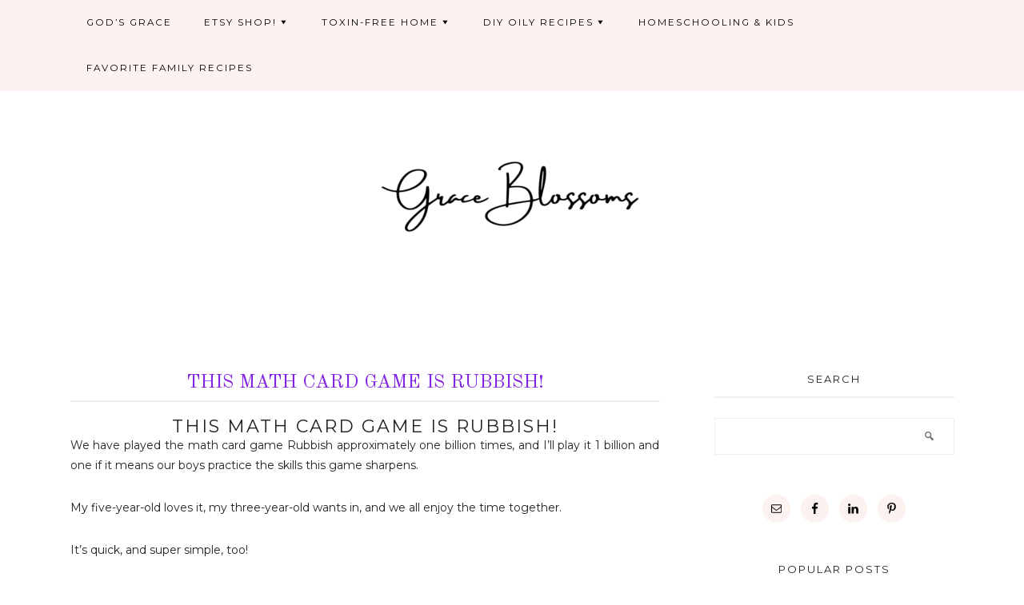

--- FILE ---
content_type: text/html; charset=UTF-8
request_url: https://graceblossoms.com/tag/kid-friendly-card-games/
body_size: 13365
content:
<!DOCTYPE html><html lang="en-US"><head ><meta charset="UTF-8" /><meta name="viewport" content="width=device-width, initial-scale=1" /><meta name='robots' content='index, follow, max-image-preview:large, max-snippet:-1, max-video-preview:-1' /><title>kid friendly card games Archives - Grace Blossoms</title><link rel="canonical" href="https://graceblossoms.com/tag/kid-friendly-card-games/" /><meta property="og:locale" content="en_US" /><meta property="og:type" content="article" /><meta property="og:title" content="kid friendly card games Archives - Grace Blossoms" /><meta property="og:url" content="https://graceblossoms.com/tag/kid-friendly-card-games/" /><meta property="og:site_name" content="Grace Blossoms" /><meta name="twitter:card" content="summary_large_image" /><meta name="twitter:site" content="@graceblossoms1" /> <script type="application/ld+json" class="yoast-schema-graph">{"@context":"https://schema.org","@graph":[{"@type":"CollectionPage","@id":"https://graceblossoms.com/tag/kid-friendly-card-games/","url":"https://graceblossoms.com/tag/kid-friendly-card-games/","name":"kid friendly card games Archives - Grace Blossoms","isPartOf":{"@id":"https://graceblossoms.com/#website"},"primaryImageOfPage":{"@id":"https://graceblossoms.com/tag/kid-friendly-card-games/#primaryimage"},"image":{"@id":"https://graceblossoms.com/tag/kid-friendly-card-games/#primaryimage"},"thumbnailUrl":"https://graceblossoms.com/wp-content/uploads/2020/12/op-16.png","breadcrumb":{"@id":"https://graceblossoms.com/tag/kid-friendly-card-games/#breadcrumb"},"inLanguage":"en-US"},{"@type":"ImageObject","inLanguage":"en-US","@id":"https://graceblossoms.com/tag/kid-friendly-card-games/#primaryimage","url":"https://graceblossoms.com/wp-content/uploads/2020/12/op-16.png","contentUrl":"https://graceblossoms.com/wp-content/uploads/2020/12/op-16.png","width":737,"height":415},{"@type":"BreadcrumbList","@id":"https://graceblossoms.com/tag/kid-friendly-card-games/#breadcrumb","itemListElement":[{"@type":"ListItem","position":1,"name":"Home","item":"https://graceblossoms.com/"},{"@type":"ListItem","position":2,"name":"kid friendly card games"}]},{"@type":"WebSite","@id":"https://graceblossoms.com/#website","url":"https://graceblossoms.com/","name":"Grace Blossoms","description":"","publisher":{"@id":"https://graceblossoms.com/#organization"},"potentialAction":[{"@type":"SearchAction","target":{"@type":"EntryPoint","urlTemplate":"https://graceblossoms.com/?s={search_term_string}"},"query-input":{"@type":"PropertyValueSpecification","valueRequired":true,"valueName":"search_term_string"}}],"inLanguage":"en-US"},{"@type":"Organization","@id":"https://graceblossoms.com/#organization","name":"Grace Blossoms","url":"https://graceblossoms.com/","logo":{"@type":"ImageObject","inLanguage":"en-US","@id":"https://graceblossoms.com/#/schema/logo/image/","url":"https://i2.wp.com/graceblossoms.com/wp-content/uploads/2018/08/Grace-Blossoms.png?fit=1584%2C396&ssl=1","contentUrl":"https://i2.wp.com/graceblossoms.com/wp-content/uploads/2018/08/Grace-Blossoms.png?fit=1584%2C396&ssl=1","width":1584,"height":396,"caption":"Grace Blossoms"},"image":{"@id":"https://graceblossoms.com/#/schema/logo/image/"},"sameAs":["https://www.facebook.com/graceblossoms1/","https://x.com/graceblossoms1","https://www.instagram.com/grace_blossoms_blog/","https://www.linkedin.com/in/andrea-marshall-a4527586/","https://www.pinterest.com/graceblossomsnontoxicliving/"]}]}</script> <link rel='dns-prefetch' href='//fonts.googleapis.com' /><link rel='dns-prefetch' href='//www.googletagmanager.com' /><link rel='dns-prefetch' href='//pagead2.googlesyndication.com' /><link rel="alternate" type="application/rss+xml" title="Grace Blossoms &raquo; Feed" href="https://graceblossoms.com/feed/" /><link rel="alternate" type="application/rss+xml" title="Grace Blossoms &raquo; Comments Feed" href="https://graceblossoms.com/comments/feed/" /><link rel="alternate" type="application/rss+xml" title="Grace Blossoms &raquo; kid friendly card games Tag Feed" href="https://graceblossoms.com/tag/kid-friendly-card-games/feed/" /> <!--noptimize--><script id="grace-ready">
			window.advanced_ads_ready=function(e,a){a=a||"complete";var d=function(e){return"interactive"===a?"loading"!==e:"complete"===e};d(document.readyState)?e():document.addEventListener("readystatechange",(function(a){d(a.target.readyState)&&e()}),{once:"interactive"===a})},window.advanced_ads_ready_queue=window.advanced_ads_ready_queue||[];		</script>
		<!--/noptimize--><style id='wp-img-auto-sizes-contain-inline-css' type='text/css'>img:is([sizes=auto i],[sizes^="auto," i]){contain-intrinsic-size:3000px 1500px}
/*# sourceURL=wp-img-auto-sizes-contain-inline-css */</style><link rel='stylesheet' id='cassidy-css' href='https://graceblossoms.com/wp-content/cache/autoptimize/autoptimize_single_4eeaba69d23b95f548629c1b59d6ccb1.php?ver=1.0' type='text/css' media='all' /><style id='cassidy-inline-css' type='text/css'>a,
		.featured-content .entry-title,
		.featured-content .entry-header .entry-title a,
		#jp-relatedposts .jp-relatedposts-items .jp-relatedposts-post .jp-relatedposts-post-title a,
		.site-title a,
.site-title a:hover,
.site-title a:focus,
.comment-reply-link,
.footer-widgets a {
			color: #8224e3;
		}
		
		
		}
		
/*# sourceURL=cassidy-inline-css */</style><style id='wp-emoji-styles-inline-css' type='text/css'>img.wp-smiley, img.emoji {
		display: inline !important;
		border: none !important;
		box-shadow: none !important;
		height: 1em !important;
		width: 1em !important;
		margin: 0 0.07em !important;
		vertical-align: -0.1em !important;
		background: none !important;
		padding: 0 !important;
	}
/*# sourceURL=wp-emoji-styles-inline-css */</style><style id='wp-block-library-inline-css' type='text/css'>:root{--wp-block-synced-color:#7a00df;--wp-block-synced-color--rgb:122,0,223;--wp-bound-block-color:var(--wp-block-synced-color);--wp-editor-canvas-background:#ddd;--wp-admin-theme-color:#007cba;--wp-admin-theme-color--rgb:0,124,186;--wp-admin-theme-color-darker-10:#006ba1;--wp-admin-theme-color-darker-10--rgb:0,107,160.5;--wp-admin-theme-color-darker-20:#005a87;--wp-admin-theme-color-darker-20--rgb:0,90,135;--wp-admin-border-width-focus:2px}@media (min-resolution:192dpi){:root{--wp-admin-border-width-focus:1.5px}}.wp-element-button{cursor:pointer}:root .has-very-light-gray-background-color{background-color:#eee}:root .has-very-dark-gray-background-color{background-color:#313131}:root .has-very-light-gray-color{color:#eee}:root .has-very-dark-gray-color{color:#313131}:root .has-vivid-green-cyan-to-vivid-cyan-blue-gradient-background{background:linear-gradient(135deg,#00d084,#0693e3)}:root .has-purple-crush-gradient-background{background:linear-gradient(135deg,#34e2e4,#4721fb 50%,#ab1dfe)}:root .has-hazy-dawn-gradient-background{background:linear-gradient(135deg,#faaca8,#dad0ec)}:root .has-subdued-olive-gradient-background{background:linear-gradient(135deg,#fafae1,#67a671)}:root .has-atomic-cream-gradient-background{background:linear-gradient(135deg,#fdd79a,#004a59)}:root .has-nightshade-gradient-background{background:linear-gradient(135deg,#330968,#31cdcf)}:root .has-midnight-gradient-background{background:linear-gradient(135deg,#020381,#2874fc)}:root{--wp--preset--font-size--normal:16px;--wp--preset--font-size--huge:42px}.has-regular-font-size{font-size:1em}.has-larger-font-size{font-size:2.625em}.has-normal-font-size{font-size:var(--wp--preset--font-size--normal)}.has-huge-font-size{font-size:var(--wp--preset--font-size--huge)}.has-text-align-center{text-align:center}.has-text-align-left{text-align:left}.has-text-align-right{text-align:right}.has-fit-text{white-space:nowrap!important}#end-resizable-editor-section{display:none}.aligncenter{clear:both}.items-justified-left{justify-content:flex-start}.items-justified-center{justify-content:center}.items-justified-right{justify-content:flex-end}.items-justified-space-between{justify-content:space-between}.screen-reader-text{border:0;clip-path:inset(50%);height:1px;margin:-1px;overflow:hidden;padding:0;position:absolute;width:1px;word-wrap:normal!important}.screen-reader-text:focus{background-color:#ddd;clip-path:none;color:#444;display:block;font-size:1em;height:auto;left:5px;line-height:normal;padding:15px 23px 14px;text-decoration:none;top:5px;width:auto;z-index:100000}html :where(.has-border-color){border-style:solid}html :where([style*=border-top-color]){border-top-style:solid}html :where([style*=border-right-color]){border-right-style:solid}html :where([style*=border-bottom-color]){border-bottom-style:solid}html :where([style*=border-left-color]){border-left-style:solid}html :where([style*=border-width]){border-style:solid}html :where([style*=border-top-width]){border-top-style:solid}html :where([style*=border-right-width]){border-right-style:solid}html :where([style*=border-bottom-width]){border-bottom-style:solid}html :where([style*=border-left-width]){border-left-style:solid}html :where(img[class*=wp-image-]){height:auto;max-width:100%}:where(figure){margin:0 0 1em}html :where(.is-position-sticky){--wp-admin--admin-bar--position-offset:var(--wp-admin--admin-bar--height,0px)}@media screen and (max-width:600px){html :where(.is-position-sticky){--wp-admin--admin-bar--position-offset:0px}}

/*# sourceURL=wp-block-library-inline-css */</style><style id='wp-block-heading-inline-css' type='text/css'>h1:where(.wp-block-heading).has-background,h2:where(.wp-block-heading).has-background,h3:where(.wp-block-heading).has-background,h4:where(.wp-block-heading).has-background,h5:where(.wp-block-heading).has-background,h6:where(.wp-block-heading).has-background{padding:1.25em 2.375em}h1.has-text-align-left[style*=writing-mode]:where([style*=vertical-lr]),h1.has-text-align-right[style*=writing-mode]:where([style*=vertical-rl]),h2.has-text-align-left[style*=writing-mode]:where([style*=vertical-lr]),h2.has-text-align-right[style*=writing-mode]:where([style*=vertical-rl]),h3.has-text-align-left[style*=writing-mode]:where([style*=vertical-lr]),h3.has-text-align-right[style*=writing-mode]:where([style*=vertical-rl]),h4.has-text-align-left[style*=writing-mode]:where([style*=vertical-lr]),h4.has-text-align-right[style*=writing-mode]:where([style*=vertical-rl]),h5.has-text-align-left[style*=writing-mode]:where([style*=vertical-lr]),h5.has-text-align-right[style*=writing-mode]:where([style*=vertical-rl]),h6.has-text-align-left[style*=writing-mode]:where([style*=vertical-lr]),h6.has-text-align-right[style*=writing-mode]:where([style*=vertical-rl]){rotate:180deg}
/*# sourceURL=https://graceblossoms.com/wp-includes/blocks/heading/style.min.css */</style><style id='wp-block-image-inline-css' type='text/css'>.wp-block-image>a,.wp-block-image>figure>a{display:inline-block}.wp-block-image img{box-sizing:border-box;height:auto;max-width:100%;vertical-align:bottom}@media not (prefers-reduced-motion){.wp-block-image img.hide{visibility:hidden}.wp-block-image img.show{animation:show-content-image .4s}}.wp-block-image[style*=border-radius] img,.wp-block-image[style*=border-radius]>a{border-radius:inherit}.wp-block-image.has-custom-border img{box-sizing:border-box}.wp-block-image.aligncenter{text-align:center}.wp-block-image.alignfull>a,.wp-block-image.alignwide>a{width:100%}.wp-block-image.alignfull img,.wp-block-image.alignwide img{height:auto;width:100%}.wp-block-image .aligncenter,.wp-block-image .alignleft,.wp-block-image .alignright,.wp-block-image.aligncenter,.wp-block-image.alignleft,.wp-block-image.alignright{display:table}.wp-block-image .aligncenter>figcaption,.wp-block-image .alignleft>figcaption,.wp-block-image .alignright>figcaption,.wp-block-image.aligncenter>figcaption,.wp-block-image.alignleft>figcaption,.wp-block-image.alignright>figcaption{caption-side:bottom;display:table-caption}.wp-block-image .alignleft{float:left;margin:.5em 1em .5em 0}.wp-block-image .alignright{float:right;margin:.5em 0 .5em 1em}.wp-block-image .aligncenter{margin-left:auto;margin-right:auto}.wp-block-image :where(figcaption){margin-bottom:1em;margin-top:.5em}.wp-block-image.is-style-circle-mask img{border-radius:9999px}@supports ((-webkit-mask-image:none) or (mask-image:none)) or (-webkit-mask-image:none){.wp-block-image.is-style-circle-mask img{border-radius:0;-webkit-mask-image:url('data:image/svg+xml;utf8,<svg viewBox="0 0 100 100" xmlns="http://www.w3.org/2000/svg"><circle cx="50" cy="50" r="50"/></svg>');mask-image:url('data:image/svg+xml;utf8,<svg viewBox="0 0 100 100" xmlns="http://www.w3.org/2000/svg"><circle cx="50" cy="50" r="50"/></svg>');mask-mode:alpha;-webkit-mask-position:center;mask-position:center;-webkit-mask-repeat:no-repeat;mask-repeat:no-repeat;-webkit-mask-size:contain;mask-size:contain}}:root :where(.wp-block-image.is-style-rounded img,.wp-block-image .is-style-rounded img){border-radius:9999px}.wp-block-image figure{margin:0}.wp-lightbox-container{display:flex;flex-direction:column;position:relative}.wp-lightbox-container img{cursor:zoom-in}.wp-lightbox-container img:hover+button{opacity:1}.wp-lightbox-container button{align-items:center;backdrop-filter:blur(16px) saturate(180%);background-color:#5a5a5a40;border:none;border-radius:4px;cursor:zoom-in;display:flex;height:20px;justify-content:center;opacity:0;padding:0;position:absolute;right:16px;text-align:center;top:16px;width:20px;z-index:100}@media not (prefers-reduced-motion){.wp-lightbox-container button{transition:opacity .2s ease}}.wp-lightbox-container button:focus-visible{outline:3px auto #5a5a5a40;outline:3px auto -webkit-focus-ring-color;outline-offset:3px}.wp-lightbox-container button:hover{cursor:pointer;opacity:1}.wp-lightbox-container button:focus{opacity:1}.wp-lightbox-container button:focus,.wp-lightbox-container button:hover,.wp-lightbox-container button:not(:hover):not(:active):not(.has-background){background-color:#5a5a5a40;border:none}.wp-lightbox-overlay{box-sizing:border-box;cursor:zoom-out;height:100vh;left:0;overflow:hidden;position:fixed;top:0;visibility:hidden;width:100%;z-index:100000}.wp-lightbox-overlay .close-button{align-items:center;cursor:pointer;display:flex;justify-content:center;min-height:40px;min-width:40px;padding:0;position:absolute;right:calc(env(safe-area-inset-right) + 16px);top:calc(env(safe-area-inset-top) + 16px);z-index:5000000}.wp-lightbox-overlay .close-button:focus,.wp-lightbox-overlay .close-button:hover,.wp-lightbox-overlay .close-button:not(:hover):not(:active):not(.has-background){background:none;border:none}.wp-lightbox-overlay .lightbox-image-container{height:var(--wp--lightbox-container-height);left:50%;overflow:hidden;position:absolute;top:50%;transform:translate(-50%,-50%);transform-origin:top left;width:var(--wp--lightbox-container-width);z-index:9999999999}.wp-lightbox-overlay .wp-block-image{align-items:center;box-sizing:border-box;display:flex;height:100%;justify-content:center;margin:0;position:relative;transform-origin:0 0;width:100%;z-index:3000000}.wp-lightbox-overlay .wp-block-image img{height:var(--wp--lightbox-image-height);min-height:var(--wp--lightbox-image-height);min-width:var(--wp--lightbox-image-width);width:var(--wp--lightbox-image-width)}.wp-lightbox-overlay .wp-block-image figcaption{display:none}.wp-lightbox-overlay button{background:none;border:none}.wp-lightbox-overlay .scrim{background-color:#fff;height:100%;opacity:.9;position:absolute;width:100%;z-index:2000000}.wp-lightbox-overlay.active{visibility:visible}@media not (prefers-reduced-motion){.wp-lightbox-overlay.active{animation:turn-on-visibility .25s both}.wp-lightbox-overlay.active img{animation:turn-on-visibility .35s both}.wp-lightbox-overlay.show-closing-animation:not(.active){animation:turn-off-visibility .35s both}.wp-lightbox-overlay.show-closing-animation:not(.active) img{animation:turn-off-visibility .25s both}.wp-lightbox-overlay.zoom.active{animation:none;opacity:1;visibility:visible}.wp-lightbox-overlay.zoom.active .lightbox-image-container{animation:lightbox-zoom-in .4s}.wp-lightbox-overlay.zoom.active .lightbox-image-container img{animation:none}.wp-lightbox-overlay.zoom.active .scrim{animation:turn-on-visibility .4s forwards}.wp-lightbox-overlay.zoom.show-closing-animation:not(.active){animation:none}.wp-lightbox-overlay.zoom.show-closing-animation:not(.active) .lightbox-image-container{animation:lightbox-zoom-out .4s}.wp-lightbox-overlay.zoom.show-closing-animation:not(.active) .lightbox-image-container img{animation:none}.wp-lightbox-overlay.zoom.show-closing-animation:not(.active) .scrim{animation:turn-off-visibility .4s forwards}}@keyframes show-content-image{0%{visibility:hidden}99%{visibility:hidden}to{visibility:visible}}@keyframes turn-on-visibility{0%{opacity:0}to{opacity:1}}@keyframes turn-off-visibility{0%{opacity:1;visibility:visible}99%{opacity:0;visibility:visible}to{opacity:0;visibility:hidden}}@keyframes lightbox-zoom-in{0%{transform:translate(calc((-100vw + var(--wp--lightbox-scrollbar-width))/2 + var(--wp--lightbox-initial-left-position)),calc(-50vh + var(--wp--lightbox-initial-top-position))) scale(var(--wp--lightbox-scale))}to{transform:translate(-50%,-50%) scale(1)}}@keyframes lightbox-zoom-out{0%{transform:translate(-50%,-50%) scale(1);visibility:visible}99%{visibility:visible}to{transform:translate(calc((-100vw + var(--wp--lightbox-scrollbar-width))/2 + var(--wp--lightbox-initial-left-position)),calc(-50vh + var(--wp--lightbox-initial-top-position))) scale(var(--wp--lightbox-scale));visibility:hidden}}
/*# sourceURL=https://graceblossoms.com/wp-includes/blocks/image/style.min.css */</style><style id='wp-block-paragraph-inline-css' type='text/css'>.is-small-text{font-size:.875em}.is-regular-text{font-size:1em}.is-large-text{font-size:2.25em}.is-larger-text{font-size:3em}.has-drop-cap:not(:focus):first-letter{float:left;font-size:8.4em;font-style:normal;font-weight:100;line-height:.68;margin:.05em .1em 0 0;text-transform:uppercase}body.rtl .has-drop-cap:not(:focus):first-letter{float:none;margin-left:.1em}p.has-drop-cap.has-background{overflow:hidden}:root :where(p.has-background){padding:1.25em 2.375em}:where(p.has-text-color:not(.has-link-color)) a{color:inherit}p.has-text-align-left[style*="writing-mode:vertical-lr"],p.has-text-align-right[style*="writing-mode:vertical-rl"]{rotate:180deg}
/*# sourceURL=https://graceblossoms.com/wp-includes/blocks/paragraph/style.min.css */</style><style id='global-styles-inline-css' type='text/css'>:root{--wp--preset--aspect-ratio--square: 1;--wp--preset--aspect-ratio--4-3: 4/3;--wp--preset--aspect-ratio--3-4: 3/4;--wp--preset--aspect-ratio--3-2: 3/2;--wp--preset--aspect-ratio--2-3: 2/3;--wp--preset--aspect-ratio--16-9: 16/9;--wp--preset--aspect-ratio--9-16: 9/16;--wp--preset--color--black: #000000;--wp--preset--color--cyan-bluish-gray: #abb8c3;--wp--preset--color--white: #ffffff;--wp--preset--color--pale-pink: #f78da7;--wp--preset--color--vivid-red: #cf2e2e;--wp--preset--color--luminous-vivid-orange: #ff6900;--wp--preset--color--luminous-vivid-amber: #fcb900;--wp--preset--color--light-green-cyan: #7bdcb5;--wp--preset--color--vivid-green-cyan: #00d084;--wp--preset--color--pale-cyan-blue: #8ed1fc;--wp--preset--color--vivid-cyan-blue: #0693e3;--wp--preset--color--vivid-purple: #9b51e0;--wp--preset--gradient--vivid-cyan-blue-to-vivid-purple: linear-gradient(135deg,rgb(6,147,227) 0%,rgb(155,81,224) 100%);--wp--preset--gradient--light-green-cyan-to-vivid-green-cyan: linear-gradient(135deg,rgb(122,220,180) 0%,rgb(0,208,130) 100%);--wp--preset--gradient--luminous-vivid-amber-to-luminous-vivid-orange: linear-gradient(135deg,rgb(252,185,0) 0%,rgb(255,105,0) 100%);--wp--preset--gradient--luminous-vivid-orange-to-vivid-red: linear-gradient(135deg,rgb(255,105,0) 0%,rgb(207,46,46) 100%);--wp--preset--gradient--very-light-gray-to-cyan-bluish-gray: linear-gradient(135deg,rgb(238,238,238) 0%,rgb(169,184,195) 100%);--wp--preset--gradient--cool-to-warm-spectrum: linear-gradient(135deg,rgb(74,234,220) 0%,rgb(151,120,209) 20%,rgb(207,42,186) 40%,rgb(238,44,130) 60%,rgb(251,105,98) 80%,rgb(254,248,76) 100%);--wp--preset--gradient--blush-light-purple: linear-gradient(135deg,rgb(255,206,236) 0%,rgb(152,150,240) 100%);--wp--preset--gradient--blush-bordeaux: linear-gradient(135deg,rgb(254,205,165) 0%,rgb(254,45,45) 50%,rgb(107,0,62) 100%);--wp--preset--gradient--luminous-dusk: linear-gradient(135deg,rgb(255,203,112) 0%,rgb(199,81,192) 50%,rgb(65,88,208) 100%);--wp--preset--gradient--pale-ocean: linear-gradient(135deg,rgb(255,245,203) 0%,rgb(182,227,212) 50%,rgb(51,167,181) 100%);--wp--preset--gradient--electric-grass: linear-gradient(135deg,rgb(202,248,128) 0%,rgb(113,206,126) 100%);--wp--preset--gradient--midnight: linear-gradient(135deg,rgb(2,3,129) 0%,rgb(40,116,252) 100%);--wp--preset--font-size--small: 13px;--wp--preset--font-size--medium: 20px;--wp--preset--font-size--large: 36px;--wp--preset--font-size--x-large: 42px;--wp--preset--spacing--20: 0.44rem;--wp--preset--spacing--30: 0.67rem;--wp--preset--spacing--40: 1rem;--wp--preset--spacing--50: 1.5rem;--wp--preset--spacing--60: 2.25rem;--wp--preset--spacing--70: 3.38rem;--wp--preset--spacing--80: 5.06rem;--wp--preset--shadow--natural: 6px 6px 9px rgba(0, 0, 0, 0.2);--wp--preset--shadow--deep: 12px 12px 50px rgba(0, 0, 0, 0.4);--wp--preset--shadow--sharp: 6px 6px 0px rgba(0, 0, 0, 0.2);--wp--preset--shadow--outlined: 6px 6px 0px -3px rgb(255, 255, 255), 6px 6px rgb(0, 0, 0);--wp--preset--shadow--crisp: 6px 6px 0px rgb(0, 0, 0);}:where(.is-layout-flex){gap: 0.5em;}:where(.is-layout-grid){gap: 0.5em;}body .is-layout-flex{display: flex;}.is-layout-flex{flex-wrap: wrap;align-items: center;}.is-layout-flex > :is(*, div){margin: 0;}body .is-layout-grid{display: grid;}.is-layout-grid > :is(*, div){margin: 0;}:where(.wp-block-columns.is-layout-flex){gap: 2em;}:where(.wp-block-columns.is-layout-grid){gap: 2em;}:where(.wp-block-post-template.is-layout-flex){gap: 1.25em;}:where(.wp-block-post-template.is-layout-grid){gap: 1.25em;}.has-black-color{color: var(--wp--preset--color--black) !important;}.has-cyan-bluish-gray-color{color: var(--wp--preset--color--cyan-bluish-gray) !important;}.has-white-color{color: var(--wp--preset--color--white) !important;}.has-pale-pink-color{color: var(--wp--preset--color--pale-pink) !important;}.has-vivid-red-color{color: var(--wp--preset--color--vivid-red) !important;}.has-luminous-vivid-orange-color{color: var(--wp--preset--color--luminous-vivid-orange) !important;}.has-luminous-vivid-amber-color{color: var(--wp--preset--color--luminous-vivid-amber) !important;}.has-light-green-cyan-color{color: var(--wp--preset--color--light-green-cyan) !important;}.has-vivid-green-cyan-color{color: var(--wp--preset--color--vivid-green-cyan) !important;}.has-pale-cyan-blue-color{color: var(--wp--preset--color--pale-cyan-blue) !important;}.has-vivid-cyan-blue-color{color: var(--wp--preset--color--vivid-cyan-blue) !important;}.has-vivid-purple-color{color: var(--wp--preset--color--vivid-purple) !important;}.has-black-background-color{background-color: var(--wp--preset--color--black) !important;}.has-cyan-bluish-gray-background-color{background-color: var(--wp--preset--color--cyan-bluish-gray) !important;}.has-white-background-color{background-color: var(--wp--preset--color--white) !important;}.has-pale-pink-background-color{background-color: var(--wp--preset--color--pale-pink) !important;}.has-vivid-red-background-color{background-color: var(--wp--preset--color--vivid-red) !important;}.has-luminous-vivid-orange-background-color{background-color: var(--wp--preset--color--luminous-vivid-orange) !important;}.has-luminous-vivid-amber-background-color{background-color: var(--wp--preset--color--luminous-vivid-amber) !important;}.has-light-green-cyan-background-color{background-color: var(--wp--preset--color--light-green-cyan) !important;}.has-vivid-green-cyan-background-color{background-color: var(--wp--preset--color--vivid-green-cyan) !important;}.has-pale-cyan-blue-background-color{background-color: var(--wp--preset--color--pale-cyan-blue) !important;}.has-vivid-cyan-blue-background-color{background-color: var(--wp--preset--color--vivid-cyan-blue) !important;}.has-vivid-purple-background-color{background-color: var(--wp--preset--color--vivid-purple) !important;}.has-black-border-color{border-color: var(--wp--preset--color--black) !important;}.has-cyan-bluish-gray-border-color{border-color: var(--wp--preset--color--cyan-bluish-gray) !important;}.has-white-border-color{border-color: var(--wp--preset--color--white) !important;}.has-pale-pink-border-color{border-color: var(--wp--preset--color--pale-pink) !important;}.has-vivid-red-border-color{border-color: var(--wp--preset--color--vivid-red) !important;}.has-luminous-vivid-orange-border-color{border-color: var(--wp--preset--color--luminous-vivid-orange) !important;}.has-luminous-vivid-amber-border-color{border-color: var(--wp--preset--color--luminous-vivid-amber) !important;}.has-light-green-cyan-border-color{border-color: var(--wp--preset--color--light-green-cyan) !important;}.has-vivid-green-cyan-border-color{border-color: var(--wp--preset--color--vivid-green-cyan) !important;}.has-pale-cyan-blue-border-color{border-color: var(--wp--preset--color--pale-cyan-blue) !important;}.has-vivid-cyan-blue-border-color{border-color: var(--wp--preset--color--vivid-cyan-blue) !important;}.has-vivid-purple-border-color{border-color: var(--wp--preset--color--vivid-purple) !important;}.has-vivid-cyan-blue-to-vivid-purple-gradient-background{background: var(--wp--preset--gradient--vivid-cyan-blue-to-vivid-purple) !important;}.has-light-green-cyan-to-vivid-green-cyan-gradient-background{background: var(--wp--preset--gradient--light-green-cyan-to-vivid-green-cyan) !important;}.has-luminous-vivid-amber-to-luminous-vivid-orange-gradient-background{background: var(--wp--preset--gradient--luminous-vivid-amber-to-luminous-vivid-orange) !important;}.has-luminous-vivid-orange-to-vivid-red-gradient-background{background: var(--wp--preset--gradient--luminous-vivid-orange-to-vivid-red) !important;}.has-very-light-gray-to-cyan-bluish-gray-gradient-background{background: var(--wp--preset--gradient--very-light-gray-to-cyan-bluish-gray) !important;}.has-cool-to-warm-spectrum-gradient-background{background: var(--wp--preset--gradient--cool-to-warm-spectrum) !important;}.has-blush-light-purple-gradient-background{background: var(--wp--preset--gradient--blush-light-purple) !important;}.has-blush-bordeaux-gradient-background{background: var(--wp--preset--gradient--blush-bordeaux) !important;}.has-luminous-dusk-gradient-background{background: var(--wp--preset--gradient--luminous-dusk) !important;}.has-pale-ocean-gradient-background{background: var(--wp--preset--gradient--pale-ocean) !important;}.has-electric-grass-gradient-background{background: var(--wp--preset--gradient--electric-grass) !important;}.has-midnight-gradient-background{background: var(--wp--preset--gradient--midnight) !important;}.has-small-font-size{font-size: var(--wp--preset--font-size--small) !important;}.has-medium-font-size{font-size: var(--wp--preset--font-size--medium) !important;}.has-large-font-size{font-size: var(--wp--preset--font-size--large) !important;}.has-x-large-font-size{font-size: var(--wp--preset--font-size--x-large) !important;}
/*# sourceURL=global-styles-inline-css */</style><style id='classic-theme-styles-inline-css' type='text/css'>/*! This file is auto-generated */
.wp-block-button__link{color:#fff;background-color:#32373c;border-radius:9999px;box-shadow:none;text-decoration:none;padding:calc(.667em + 2px) calc(1.333em + 2px);font-size:1.125em}.wp-block-file__button{background:#32373c;color:#fff;text-decoration:none}
/*# sourceURL=/wp-includes/css/classic-themes.min.css */</style><link rel='stylesheet' id='jpibfi-style-css' href='https://graceblossoms.com/wp-content/cache/autoptimize/autoptimize_single_8d8515ec154abcd67dd7889db826aaca.php?ver=3.0.6' type='text/css' media='all' /><link crossorigin="anonymous" rel='stylesheet' id='google-fonts-css' href='//fonts.googleapis.com/css?family=Josefin+Sans%7COld+Standard+TT%7CMontserrat%7CLora%3A400%2C400italic&#038;ver=1.0' type='text/css' media='all' /><link rel='stylesheet' id='dashicons-css' href='https://graceblossoms.com/wp-includes/css/dashicons.min.css?ver=6.9' type='text/css' media='all' /><link rel='stylesheet' id='simple-social-icons-font-css' href='https://graceblossoms.com/wp-content/cache/autoptimize/autoptimize_single_e8175462ab0e2a8443177c137432501c.php?ver=4.0.0' type='text/css' media='all' /> <script defer type="text/javascript" src="https://graceblossoms.com/wp-includes/js/jquery/jquery.min.js?ver=3.7.1" id="jquery-core-js"></script> <script defer type="text/javascript" src="https://graceblossoms.com/wp-includes/js/jquery/jquery-migrate.min.js?ver=3.4.1" id="jquery-migrate-js"></script> <link rel="https://api.w.org/" href="https://graceblossoms.com/wp-json/" /><link rel="alternate" title="JSON" type="application/json" href="https://graceblossoms.com/wp-json/wp/v2/tags/558322947" /><link rel="EditURI" type="application/rsd+xml" title="RSD" href="https://graceblossoms.com/xmlrpc.php?rsd" /><meta name="generator" content="WordPress 6.9" /><meta name="generator" content="Site Kit by Google 1.170.0" /><style type="text/css">a.pinit-button.custom span {
		}

	.pinit-hover {
		opacity: 0.8 !important;
		filter: alpha(opacity=80) !important;
	}
	a.pinit-button {
	border-bottom: 0 !important;
	box-shadow: none !important;
	margin-bottom: 0 !important;
}
a.pinit-button::after {
    display: none;
}</style><link rel="pingback" href="https://graceblossoms.com/xmlrpc.php" /><style type="text/css">.site-title a { background: url(https://graceblossoms.com/wp-content/uploads/2021/04/Grace-Blossoms.png) no-repeat !important; }</style><meta name="google-adsense-platform-account" content="ca-host-pub-2644536267352236"><meta name="google-adsense-platform-domain" content="sitekit.withgoogle.com">  <script type="text/javascript" async="async" src="https://pagead2.googlesyndication.com/pagead/js/adsbygoogle.js?client=ca-pub-4024027889593148&amp;host=ca-host-pub-2644536267352236" crossorigin="anonymous"></script> <style>ins.adsbygoogle { background-color: transparent; padding: 0; }</style><script  async src="https://pagead2.googlesyndication.com/pagead/js/adsbygoogle.js?client=ca-pub-4024027889593148" crossorigin="anonymous"></script><link rel="icon" href="https://graceblossoms.com/wp-content/uploads/2022/08/cropped-Simple-and-Minimal-Botanical-Line-Illustration-Artsy-Logo-32x32.png" sizes="32x32" /><link rel="icon" href="https://graceblossoms.com/wp-content/uploads/2022/08/cropped-Simple-and-Minimal-Botanical-Line-Illustration-Artsy-Logo-192x192.png" sizes="192x192" /><link rel="apple-touch-icon" href="https://graceblossoms.com/wp-content/uploads/2022/08/cropped-Simple-and-Minimal-Botanical-Line-Illustration-Artsy-Logo-180x180.png" /><meta name="msapplication-TileImage" content="https://graceblossoms.com/wp-content/uploads/2022/08/cropped-Simple-and-Minimal-Botanical-Line-Illustration-Artsy-Logo-270x270.png" /></head><body class="archive tag tag-kid-friendly-card-games tag-558322947 wp-theme-genesis wp-child-theme-blogpixiecassidy custom-header header-image header-full-width content-sidebar genesis-breadcrumbs-hidden genesis-footer-widgets-hidden aa-prefix-grace-"><div class="site-container"><nav class="nav-primary" aria-label="Main"><div class="wrap"><ul id="menu-primary" class="menu genesis-nav-menu menu-primary"><li id="menu-item-10902" class="menu-item menu-item-type-taxonomy menu-item-object-category menu-item-10902"><a href="https://graceblossoms.com/category/walking/"><span >God&#8217;s Grace</span></a></li><li id="menu-item-11811" class="menu-item menu-item-type-taxonomy menu-item-object-nav_menu menu-item-has-children menu-item-11811"><a href="https://graceblossoms.com/?taxonomy=nav_menu&#038;term=etsy-shop"><span >Etsy Shop!</span></a><ul class="sub-menu"><li id="menu-item-11826" class="menu-item menu-item-type-taxonomy menu-item-object-category menu-item-11826"><a href="https://graceblossoms.com/category/etsy-shop/printable-stickers/"><span >Printable Stickers</span></a></li><li id="menu-item-11814" class="menu-item menu-item-type-taxonomy menu-item-object-category menu-item-11814"><a href="https://graceblossoms.com/category/etsy-shop/printable-coloring-books/"><span >Printable Coloring Books</span></a></li><li id="menu-item-11815" class="menu-item menu-item-type-taxonomy menu-item-object-category menu-item-11815"><a href="https://graceblossoms.com/category/etsy-shop/printable-wrapping-paper/"><span >Printable Wrapping Paper</span></a></li><li id="menu-item-11835" class="menu-item menu-item-type-taxonomy menu-item-object-category menu-item-11835"><a href="https://graceblossoms.com/category/etsy-shop/coffee-mug-art/"><span >Coffee Mug Art</span></a></li></ul></li><li id="menu-item-9827" class="menu-item menu-item-type-taxonomy menu-item-object-category menu-item-has-children menu-item-9827"><a href="https://graceblossoms.com/category/toxin-free-home/"><span >Toxin-Free Home</span></a><ul class="sub-menu"><li id="menu-item-11129" class="menu-item menu-item-type-taxonomy menu-item-object-category menu-item-11129"><a href="https://graceblossoms.com/category/get-your-oils/"><span >Get Your Oils!</span></a></li><li id="menu-item-11138" class="menu-item menu-item-type-taxonomy menu-item-object-category menu-item-11138"><a href="https://graceblossoms.com/category/babies-kids-pets/"><span >Babies + Kids + Pets</span></a></li><li id="menu-item-11146" class="menu-item menu-item-type-taxonomy menu-item-object-category menu-item-11146"><a href="https://graceblossoms.com/category/young-living-cbd/"><span >CBD</span></a></li><li id="menu-item-11141" class="menu-item menu-item-type-taxonomy menu-item-object-category menu-item-11141"><a href="https://graceblossoms.com/category/dental-and-body-care/"><span >Dental + Body Care</span></a></li><li id="menu-item-11147" class="menu-item menu-item-type-taxonomy menu-item-object-category menu-item-11147"><a href="https://graceblossoms.com/category/diffuser-blends/"><span >Diffuser Blends</span></a></li><li id="menu-item-11144" class="menu-item menu-item-type-taxonomy menu-item-object-category menu-item-11144"><a href="https://graceblossoms.com/category/emotions-and-mental-health-and-oils/"><span >Emotions + Mental Health</span></a></li><li id="menu-item-11145" class="menu-item menu-item-type-taxonomy menu-item-object-category menu-item-11145"><a href="https://graceblossoms.com/category/energy-and-weight-management/"><span >Energy + Weight Management</span></a></li><li id="menu-item-11143" class="menu-item menu-item-type-taxonomy menu-item-object-category menu-item-11143"><a href="https://graceblossoms.com/category/hair-and-makeup/"><span >Hair + Makeup</span></a></li><li id="menu-item-11140" class="menu-item menu-item-type-taxonomy menu-item-object-category menu-item-11140"><a href="https://graceblossoms.com/category/mens-and-womens-care/"><span >Men&#8217;s + Women&#8217;s Care</span></a></li><li id="menu-item-11139" class="menu-item menu-item-type-taxonomy menu-item-object-category menu-item-11139"><a href="https://graceblossoms.com/category/natural-remedies-and-immune-function/"><span >Natural Remedies + Immune Function</span></a></li><li id="menu-item-11149" class="menu-item menu-item-type-taxonomy menu-item-object-category menu-item-11149"><a href="https://graceblossoms.com/category/ningxia/"><span >NingXia</span></a></li><li id="menu-item-11142" class="menu-item menu-item-type-taxonomy menu-item-object-category menu-item-11142"><a href="https://graceblossoms.com/category/skin-care/"><span >Skin Care</span></a></li></ul></li><li id="menu-item-8646" class="menu-item menu-item-type-post_type menu-item-object-page menu-item-has-children menu-item-8646"><a href="https://graceblossoms.com/essential-oils/"><span >DIY Oily Recipes</span></a><ul class="sub-menu"><li id="menu-item-11130" class="menu-item menu-item-type-taxonomy menu-item-object-category menu-item-11130"><a href="https://graceblossoms.com/category/get-your-oils/"><span >Get Your Oils!</span></a></li><li id="menu-item-11148" class="menu-item menu-item-type-taxonomy menu-item-object-category menu-item-11148"><a href="https://graceblossoms.com/category/essential-oil-diy-recipes/"><span >DIY Recipes</span></a></li></ul></li><li id="menu-item-8788" class="menu-item menu-item-type-taxonomy menu-item-object-category menu-item-8788"><a href="https://graceblossoms.com/category/schooling/"><span >Homeschooling &#038; Kids</span></a></li><li id="menu-item-10901" class="menu-item menu-item-type-taxonomy menu-item-object-category menu-item-10901"><a href="https://graceblossoms.com/category/family-eats/"><span >Favorite Family Recipes</span></a></li></ul></div></nav><header class="site-header"><div class="wrap"><div class="title-area"><p class="site-title"><a href="https://graceblossoms.com/">Grace Blossoms</a></p></div></div></header><div class="site-inner"><div class="wrap"><div class="content-sidebar-wrap"><main class="content"><article class="post-1492 post type-post status-publish format-standard has-post-thumbnail category-schooling tag-card-game tag-card-games-for-kids tag-family-fun tag-family-game-night tag-homeschool tag-kid-friendly-card-games tag-kids tag-kindergarten tag-math tag-number-card-games tag-number-games tag-numbers tag-preschool tag-rubbish tag-winter entry" aria-label="This Math Card Game is Rubbish!"><header class="entry-header"><p class="entry-meta"><time class="entry-time"></time></p><h2 class="entry-title"><a class="entry-title-link" rel="bookmark" href="https://graceblossoms.com/2017/02/02/math-card-game-to-teach-base-10/">This Math Card Game is Rubbish!</a></h2></header><div class="entry-content"><input class="jpibfi" type="hidden"><h2 class="wp-block-heading">This Math Card Game is Rubbish!</h2><p>We have played the math card game Rubbish approximately one billion times, and I&#8217;ll play it 1 billion and one if it means our boys practice&nbsp;the skills this game sharpens.</p><p>My five-year-old loves it, my three-year-old wants in, and we all enjoy the time together.</p><p>It&#8217;s quick, and super simple, too!</p><h2 class="wp-block-heading">The Rules</h2><p>1.) Lay out two rows of five <a href="https://amzn.to/2tBdgE5">cards</a>, horizontally for each player. The rest of the cards are for the draw pile.</p><p>2.) Choose the first player. We rock-paper-scissors for it. 🙂</p><p>3.) The first player chooses a card. Each of the cards you laid face down represent a number (left-to-right) Ace-5 in the top row; 6-10 on the bottom row.</p><p>4.) If the card drawn is Ace-10, pick up the face-down card in the corresponding&nbsp;spot, and replace it with the card drawn (lay it facing up).</p><p>5.) The face-down card you pulled to replace with the drawn card is now the next card you play. If it fits in to what&#8217;s left, you pick that spot&#8217;s card up and lay the one in your hand down in its place. Your turn continues until you don&#8217;t have any more spots available for the switch out.</p><p><strong>Example</strong>: I draw a 5. I pick up the card face down that&#8217;s in the 5 spot (top row last card on the right) and lay the 5 I just drew where it was. The card that was face down was an Ace. I pick up the first card on the top row and lay the Ace down in its place&#8230;keep going until you run out of spots to fill.</p><figure class="wp-block-image"><img decoding="async" src="https://graceblossoms.com/wp-content/uploads/2017/01/garbage-3.jpg?w=2048" alt="A math card game called Rubbish teaches your child base ten, numbers, and strategy with a bit of luck thrown in for lots of laughs." class="wp-image-1533" data-jpibfi-post-excerpt="A math card game called Rubbish teaches your child base ten, numbers, and strategy with a bit of luck thrown in for lots of laughs." data-jpibfi-post-url="https://graceblossoms.com/2017/02/02/math-card-game-to-teach-base-10/" data-jpibfi-post-title="This Math Card Game is Rubbish!" data-jpibfi-src="https://graceblossoms.com/wp-content/uploads/2017/01/garbage-3.jpg?w=2048" ></figure><p>The first to fill all his or her spots is the winner!</p><h2 class="wp-block-heading"><strong>Other Handy Rules</strong>:</h2><p>1.) If you pick up a Jack or Queen, you automatically discard into a discard pile next to the Rubbish draw pile.</p><p>2.) If you &nbsp;pick up a number you already have face up, discard.</p><p>3.) If you pick up a King, it&#8217;s wild and can be used as any number Ace-10!</p><p>4.) When you run through the entire deck of draw cards, shuffle the discard into a new draw pile and keep going until you get a winner.</p><h2 class="wp-block-heading">The Best Part</h2><p>The best part about Rubbish is that it looks exactly like the ten-frames my oldest is learning in Kindergarten math!</p><p>He works with numbers, placement, and I was really surprised by how quickly he learned the numbers associated with the face-down cards.</p><p>For our three-year-old, this has been great to help drive home learning his numbers.</p><h2 class="wp-block-heading">Final Thoughts</h2><p>I love this silly game called Rubbish and how it helped&nbsp;the boys&#8217; skills grow so quickly, how it&#8217;s teaching and reteaching number sense, and most of all how it always brings us together.</p><p>A bowl of popcorn, a game of Rubbish, and our two boys makes for a great time in <a href="https://graceblossoms.com/2020/02/06/our-simplistic-homeschool-schedule/">our homeschool day</a>!</p><figure class="wp-block-image size-large is-resized"><img decoding="async" src="https://graceblossoms.com/wp-content/uploads/2020/12/Christmas-Photo-Pinterest-Graphic-24-683x1024.png" alt="A math card game called Rubbish teaches your child base ten, numbers, and strategy with a bit of luck thrown in for lots of laughs." class="wp-image-10211" width="392" height="587" data-jpibfi-post-excerpt="A math card game called Rubbish teaches your child base ten, numbers, and strategy with a bit of luck thrown in for lots of laughs." data-jpibfi-post-url="https://graceblossoms.com/2017/02/02/math-card-game-to-teach-base-10/" data-jpibfi-post-title="This Math Card Game is Rubbish!" data-jpibfi-src="https://graceblossoms.com/wp-content/uploads/2020/12/Christmas-Photo-Pinterest-Graphic-24-683x1024.png" srcset="https://graceblossoms.com/wp-content/uploads/2020/12/Christmas-Photo-Pinterest-Graphic-24-683x1024.png 683w, https://graceblossoms.com/wp-content/uploads/2020/12/Christmas-Photo-Pinterest-Graphic-24-200x300.png 200w, https://graceblossoms.com/wp-content/uploads/2020/12/Christmas-Photo-Pinterest-Graphic-24-350x525.png 350w, https://graceblossoms.com/wp-content/uploads/2020/12/Christmas-Photo-Pinterest-Graphic-24.png 735w" sizes="(max-width: 392px) 100vw, 392px" /></figure></div><footer class="entry-footer"><p class="entry-meta"><span class="entry-categories">Filed in: <a href="https://graceblossoms.com/category/schooling/" rel="category tag">Schooling</a></span> • by <span class="entry-author"><a href="https://graceblossoms.com/author/graceblossoms1/" class="entry-author-link" rel="author"><span class="entry-author-name">Andrea</span></a></span> •</p></footer> [jetpack-related-posts]</article></main><aside class="sidebar sidebar-primary widget-area" role="complementary" aria-label="Primary Sidebar"><section id="search-4" class="widget widget_search"><div class="widget-wrap"><h4 class="widget-title widgettitle">Search</h4><form class="search-form" method="get" action="https://graceblossoms.com/" role="search"><input class="search-form-input" type="search" name="s" id="searchform-1"><input class="search-form-submit" type="submit" value="&#xf179;"><meta content="https://graceblossoms.com/?s={s}"></form></div></section><section id="simple-social-icons-3" class="widget simple-social-icons"><div class="widget-wrap"><ul class="aligncenter"><li class="ssi-email"><a href="mailto:&#097;&#110;dr&#101;a&#064;&#103;&#114;&#097;cebl&#111;&#115;&#115;o&#109;&#115;.&#099;om" ><svg role="img" class="social-email" aria-labelledby="social-email-3"><title id="social-email-3">Email</title><use xlink:href="https://graceblossoms.com/wp-content/plugins/simple-social-icons/symbol-defs.svg#social-email"></use></svg></a></li><li class="ssi-facebook"><a href="https://www.facebook.com/graceblossoms1/" ><svg role="img" class="social-facebook" aria-labelledby="social-facebook-3"><title id="social-facebook-3">Facebook</title><use xlink:href="https://graceblossoms.com/wp-content/plugins/simple-social-icons/symbol-defs.svg#social-facebook"></use></svg></a></li><li class="ssi-linkedin"><a href="https://www.linkedin.com/in/andrea-marshall-a4527586/" ><svg role="img" class="social-linkedin" aria-labelledby="social-linkedin-3"><title id="social-linkedin-3">LinkedIn</title><use xlink:href="https://graceblossoms.com/wp-content/plugins/simple-social-icons/symbol-defs.svg#social-linkedin"></use></svg></a></li><li class="ssi-pinterest"><a href="https://www.pinterest.com/graceblossomsblog/_created/" ><svg role="img" class="social-pinterest" aria-labelledby="social-pinterest-3"><title id="social-pinterest-3">Pinterest</title><use xlink:href="https://graceblossoms.com/wp-content/plugins/simple-social-icons/symbol-defs.svg#social-pinterest"></use></svg></a></li></ul></div></section><section id="featured-post-2" class="widget featured-content featuredpost"><div class="widget-wrap"><h4 class="widget-title widgettitle">Popular Posts</h4><article class="post-8650 post type-post status-publish format-standard has-post-thumbnail sticky category-babies-kids-pets category-young-living-cbd category-dental-and-body-care category-essential-oil-diy-recipes category-emotions-and-mental-health-and-oils category-energy-and-weight-management category-eo-hacks category-essentialoils category-essential-rewards category-freshclean category-get-your-oils category-hair-and-makeup category-mens-and-womens-care category-natural-remedies-and-immune-function category-ningxia category-oily-tips category-safe-home category-skin-care category-toxin-free-home category-young-living-business tag-essential-oils tag-how-to-get-essential-oils tag-how-to-use-essential-oils tag-natural-essential-oils tag-natural-living tag-organic-essential-oils tag-safest-essential-oils tag-young-living-essential-oils entry" aria-label="Get Essential Oils + a Toxin-Free Lifestyle Here"><a href="https://graceblossoms.com/2020/01/26/how-to-get-essential-oils-and-toxin-free-lifestyle/" class="alignnone" aria-hidden="true" tabindex="-1"><img width="737" height="375" src="https://graceblossoms.com/wp-content/uploads/2021/05/Toilet-Cleaner-Toxicity-Concerns-12.jpg" class="entry-image attachment-post" alt="" decoding="async" loading="lazy" srcset="https://graceblossoms.com/wp-content/uploads/2021/05/Toilet-Cleaner-Toxicity-Concerns-12.jpg 737w, https://graceblossoms.com/wp-content/uploads/2021/05/Toilet-Cleaner-Toxicity-Concerns-12-300x153.jpg 300w" sizes="auto, (max-width: 737px) 100vw, 737px" /></a><header class="entry-header"><h2 class="entry-title"><a href="https://graceblossoms.com/2020/01/26/how-to-get-essential-oils-and-toxin-free-lifestyle/">Get Essential Oils + a Toxin-Free Lifestyle Here</a></h2></header></article><article class="post-11827 post type-post status-publish format-standard has-post-thumbnail category-coffee-mug-art tag-christmas-gift-ideas tag-christmas-mug tag-christmas-tree-mug tag-first-christmas-mug tag-gift-ideas tag-holiday-gift-ideas tag-holiday-mugs tag-minimalist-christmas-mug tag-mug-art tag-santa-mug entry" aria-label="Christmas Mug Gift Ideas for the Coziest Time of the Year"><a href="https://graceblossoms.com/2024/09/23/christmas-mug-gift-ideas-for-the-coziest-time-of-the-year/" class="alignnone" aria-hidden="true" tabindex="-1"><img width="737" height="375" src="https://graceblossoms.com/wp-content/uploads/2024/09/Christmas-Mug-Gift-Ideas.png" class="entry-image attachment-post" alt="Christmas mug gift ideas" decoding="async" loading="lazy" srcset="https://graceblossoms.com/wp-content/uploads/2024/09/Christmas-Mug-Gift-Ideas.png 737w, https://graceblossoms.com/wp-content/uploads/2024/09/Christmas-Mug-Gift-Ideas-300x153.png 300w" sizes="auto, (max-width: 737px) 100vw, 737px" /></a><header class="entry-header"><h2 class="entry-title"><a href="https://graceblossoms.com/2024/09/23/christmas-mug-gift-ideas-for-the-coziest-time-of-the-year/">Christmas Mug Gift Ideas for the Coziest Time of the Year</a></h2></header></article><article class="post-11820 post type-post status-publish format-standard has-post-thumbnail category-printable-stickers tag-affordable-stickers tag-christian-stickers tag-printable-stickers tag-sticker-packs tag-stickers-for-youth-groups entry" aria-label="22 Printable Stickers"><a href="https://graceblossoms.com/2024/09/21/22-printable-stickers/" class="alignnone" aria-hidden="true" tabindex="-1"><img width="737" height="375" src="https://graceblossoms.com/wp-content/uploads/2024/09/22-Printable-Stickers.png" class="entry-image attachment-post" alt="22 Printable Stickers to buy individually or together in a pack!" decoding="async" loading="lazy" srcset="https://graceblossoms.com/wp-content/uploads/2024/09/22-Printable-Stickers.png 737w, https://graceblossoms.com/wp-content/uploads/2024/09/22-Printable-Stickers-300x153.png 300w" sizes="auto, (max-width: 737px) 100vw, 737px" /></a><header class="entry-header"><h2 class="entry-title"><a href="https://graceblossoms.com/2024/09/21/22-printable-stickers/">22 Printable Stickers</a></h2></header></article></div></section><section id="recent-posts-2" class="widget widget_recent_entries"><div class="widget-wrap"><h4 class="widget-title widgettitle">Recently&#8230;</h4><ul><li> <a href="https://graceblossoms.com/2024/09/23/christmas-mug-gift-ideas-for-the-coziest-time-of-the-year/">Christmas Mug Gift Ideas for the Coziest Time of the Year</a></li><li> <a href="https://graceblossoms.com/2024/09/21/22-printable-stickers/">22 Printable Stickers</a></li><li> <a href="https://graceblossoms.com/2024/09/20/printable-christmas-wrapping-paper/">Printable Wrapping Paper</a></li><li> <a href="https://graceblossoms.com/2024/09/06/printable-40-page-football-coloring-book/">Printable 40 Page Football Coloring Book!</a></li><li> <a href="https://graceblossoms.com/2022/09/01/immune-and-lung-strengthening-fall-favorites/">Immune and Lung Fall Favorites</a></li></ul></div></section></aside></div></div></div></div><footer class="site-footer"><div class="wrap"><div class="creds"><p>Copyright &copy; 2026 &middot; Theme by <a target="_blank" href="https://blogpixie.com/">Blog Pixie</a></p></div><p></p></div></footer><script type="speculationrules">{"prefetch":[{"source":"document","where":{"and":[{"href_matches":"/*"},{"not":{"href_matches":["/wp-*.php","/wp-admin/*","/wp-content/uploads/*","/wp-content/*","/wp-content/plugins/*","/wp-content/themes/blogpixiecassidy/*","/wp-content/themes/genesis/*","/*\\?(.+)"]}},{"not":{"selector_matches":"a[rel~=\"nofollow\"]"}},{"not":{"selector_matches":".no-prefetch, .no-prefetch a"}}]},"eagerness":"conservative"}]}</script> <style type="text/css" media="screen">#simple-social-icons-3 ul li a, #simple-social-icons-3 ul li a:hover, #simple-social-icons-3 ul li a:focus { background-color: #fcf2ef !important; border-radius: 0px; color: #000000 !important; border: 0px #ffffff solid !important; font-size: 15px; padding: 8px; }  #simple-social-icons-3 ul li a:hover, #simple-social-icons-3 ul li a:focus { background-color: #fcf2ef !important; border-color: #ffffff !important; color: #999999 !important; }  #simple-social-icons-3 ul li a:focus { outline: 1px dotted #fcf2ef !important; }</style><script defer id="jpibfi-script-js-extra" src="[data-uri]"></script> <script defer type="text/javascript" src="https://graceblossoms.com/wp-content/cache/autoptimize/autoptimize_single_c4f1d6f0dbebf735ac37479b3c082c63.php?ver=3.0.6" id="jpibfi-script-js"></script> <script defer id="responsive-menu-js-extra" src="[data-uri]"></script> <script defer type="text/javascript" src="https://graceblossoms.com/wp-content/cache/autoptimize/autoptimize_single_6be27a6464834c0e141eaa5e3fdc157e.php?ver=1.0.0" id="responsive-menu-js"></script> <script defer type="text/javascript" src="https://graceblossoms.com/wp-content/cache/autoptimize/autoptimize_single_b645b5402a5096f324a6b37d0a3259c0.php?ver=2.0.16" id="advanced-ads-find-adblocker-js"></script> <script id="wp-emoji-settings" type="application/json">{"baseUrl":"https://s.w.org/images/core/emoji/17.0.2/72x72/","ext":".png","svgUrl":"https://s.w.org/images/core/emoji/17.0.2/svg/","svgExt":".svg","source":{"concatemoji":"https://graceblossoms.com/wp-includes/js/wp-emoji-release.min.js?ver=6.9"}}</script> <script type="module">/*! This file is auto-generated */
const a=JSON.parse(document.getElementById("wp-emoji-settings").textContent),o=(window._wpemojiSettings=a,"wpEmojiSettingsSupports"),s=["flag","emoji"];function i(e){try{var t={supportTests:e,timestamp:(new Date).valueOf()};sessionStorage.setItem(o,JSON.stringify(t))}catch(e){}}function c(e,t,n){e.clearRect(0,0,e.canvas.width,e.canvas.height),e.fillText(t,0,0);t=new Uint32Array(e.getImageData(0,0,e.canvas.width,e.canvas.height).data);e.clearRect(0,0,e.canvas.width,e.canvas.height),e.fillText(n,0,0);const a=new Uint32Array(e.getImageData(0,0,e.canvas.width,e.canvas.height).data);return t.every((e,t)=>e===a[t])}function p(e,t){e.clearRect(0,0,e.canvas.width,e.canvas.height),e.fillText(t,0,0);var n=e.getImageData(16,16,1,1);for(let e=0;e<n.data.length;e++)if(0!==n.data[e])return!1;return!0}function u(e,t,n,a){switch(t){case"flag":return n(e,"\ud83c\udff3\ufe0f\u200d\u26a7\ufe0f","\ud83c\udff3\ufe0f\u200b\u26a7\ufe0f")?!1:!n(e,"\ud83c\udde8\ud83c\uddf6","\ud83c\udde8\u200b\ud83c\uddf6")&&!n(e,"\ud83c\udff4\udb40\udc67\udb40\udc62\udb40\udc65\udb40\udc6e\udb40\udc67\udb40\udc7f","\ud83c\udff4\u200b\udb40\udc67\u200b\udb40\udc62\u200b\udb40\udc65\u200b\udb40\udc6e\u200b\udb40\udc67\u200b\udb40\udc7f");case"emoji":return!a(e,"\ud83e\u1fac8")}return!1}function f(e,t,n,a){let r;const o=(r="undefined"!=typeof WorkerGlobalScope&&self instanceof WorkerGlobalScope?new OffscreenCanvas(300,150):document.createElement("canvas")).getContext("2d",{willReadFrequently:!0}),s=(o.textBaseline="top",o.font="600 32px Arial",{});return e.forEach(e=>{s[e]=t(o,e,n,a)}),s}function r(e){var t=document.createElement("script");t.src=e,t.defer=!0,document.head.appendChild(t)}a.supports={everything:!0,everythingExceptFlag:!0},new Promise(t=>{let n=function(){try{var e=JSON.parse(sessionStorage.getItem(o));if("object"==typeof e&&"number"==typeof e.timestamp&&(new Date).valueOf()<e.timestamp+604800&&"object"==typeof e.supportTests)return e.supportTests}catch(e){}return null}();if(!n){if("undefined"!=typeof Worker&&"undefined"!=typeof OffscreenCanvas&&"undefined"!=typeof URL&&URL.createObjectURL&&"undefined"!=typeof Blob)try{var e="postMessage("+f.toString()+"("+[JSON.stringify(s),u.toString(),c.toString(),p.toString()].join(",")+"));",a=new Blob([e],{type:"text/javascript"});const r=new Worker(URL.createObjectURL(a),{name:"wpTestEmojiSupports"});return void(r.onmessage=e=>{i(n=e.data),r.terminate(),t(n)})}catch(e){}i(n=f(s,u,c,p))}t(n)}).then(e=>{for(const n in e)a.supports[n]=e[n],a.supports.everything=a.supports.everything&&a.supports[n],"flag"!==n&&(a.supports.everythingExceptFlag=a.supports.everythingExceptFlag&&a.supports[n]);var t;a.supports.everythingExceptFlag=a.supports.everythingExceptFlag&&!a.supports.flag,a.supports.everything||((t=a.source||{}).concatemoji?r(t.concatemoji):t.wpemoji&&t.twemoji&&(r(t.twemoji),r(t.wpemoji)))});
//# sourceURL=https://graceblossoms.com/wp-includes/js/wp-emoji-loader.min.js</script> <!--noptimize--><script>!function(){window.advanced_ads_ready_queue=window.advanced_ads_ready_queue||[],advanced_ads_ready_queue.push=window.advanced_ads_ready;for(var d=0,a=advanced_ads_ready_queue.length;d<a;d++)advanced_ads_ready(advanced_ads_ready_queue[d])}();</script><!--/noptimize--></body></html>

--- FILE ---
content_type: text/html; charset=utf-8
request_url: https://www.google.com/recaptcha/api2/aframe
body_size: 265
content:
<!DOCTYPE HTML><html><head><meta http-equiv="content-type" content="text/html; charset=UTF-8"></head><body><script nonce="14_AF_5tpX5vstuTU_3HeA">/** Anti-fraud and anti-abuse applications only. See google.com/recaptcha */ try{var clients={'sodar':'https://pagead2.googlesyndication.com/pagead/sodar?'};window.addEventListener("message",function(a){try{if(a.source===window.parent){var b=JSON.parse(a.data);var c=clients[b['id']];if(c){var d=document.createElement('img');d.src=c+b['params']+'&rc='+(localStorage.getItem("rc::a")?sessionStorage.getItem("rc::b"):"");window.document.body.appendChild(d);sessionStorage.setItem("rc::e",parseInt(sessionStorage.getItem("rc::e")||0)+1);localStorage.setItem("rc::h",'1768989717838');}}}catch(b){}});window.parent.postMessage("_grecaptcha_ready", "*");}catch(b){}</script></body></html>